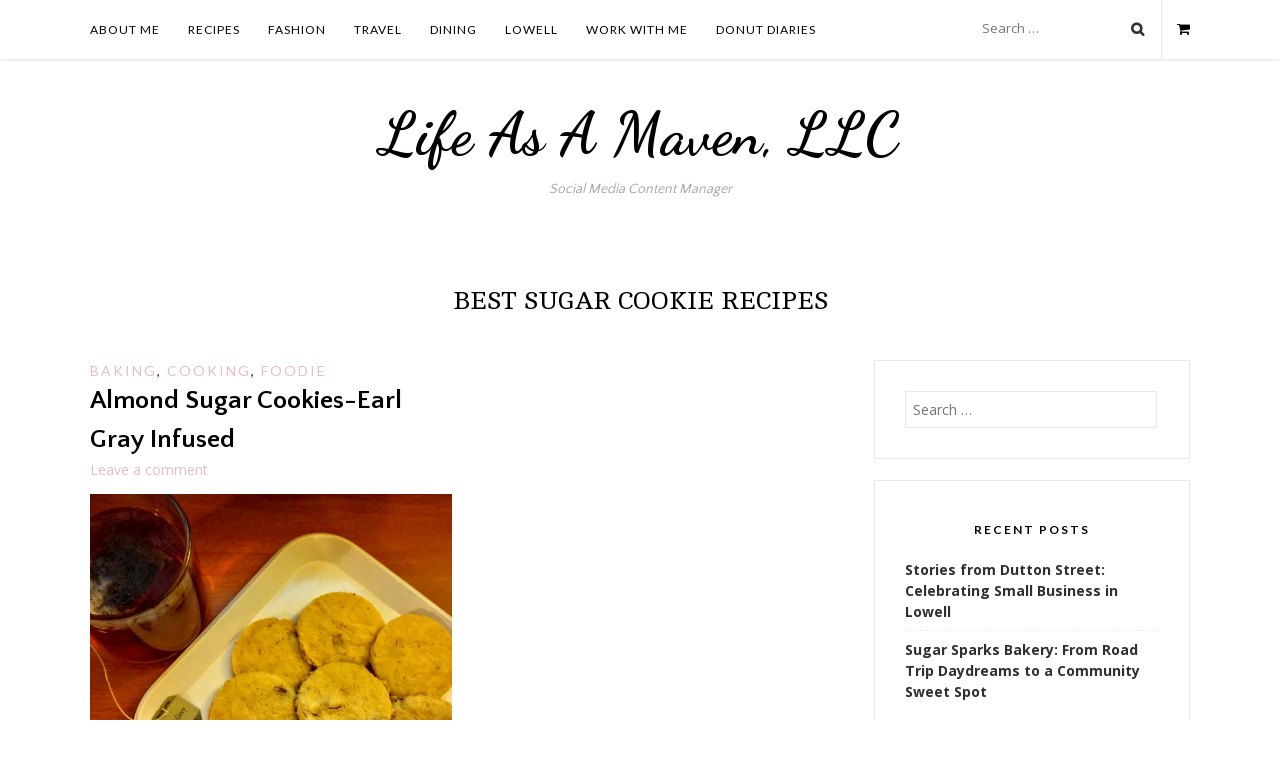

--- FILE ---
content_type: text/html; charset=UTF-8
request_url: https://lifeasamaven.com/tag/best-sugar-cookie-recipes/
body_size: 18093
content:
<!DOCTYPE html>
<html dir="ltr" lang="en-US" prefix="og: https://ogp.me/ns#">
<head>
<meta charset="UTF-8">
<meta name="viewport" content="width=device-width, initial-scale=1, user-scalable=0">
<link rel="profile" href="http://gmpg.org/xfn/11">
<link rel="pingback" href="https://lifeasamaven.com/xmlrpc.php">

<title>best sugar cookie recipes - Life As A Maven, LLC</title>

		<!-- All in One SEO 4.9.3 - aioseo.com -->
	<meta name="robots" content="max-image-preview:large" />
	<link rel="canonical" href="https://lifeasamaven.com/tag/best-sugar-cookie-recipes/" />
	<meta name="generator" content="All in One SEO (AIOSEO) 4.9.3" />
		<script type="application/ld+json" class="aioseo-schema">
			{"@context":"https:\/\/schema.org","@graph":[{"@type":"BreadcrumbList","@id":"https:\/\/lifeasamaven.com\/tag\/best-sugar-cookie-recipes\/#breadcrumblist","itemListElement":[{"@type":"ListItem","@id":"https:\/\/lifeasamaven.com#listItem","position":1,"name":"Home","item":"https:\/\/lifeasamaven.com","nextItem":{"@type":"ListItem","@id":"https:\/\/lifeasamaven.com\/tag\/best-sugar-cookie-recipes\/#listItem","name":"best sugar cookie recipes"}},{"@type":"ListItem","@id":"https:\/\/lifeasamaven.com\/tag\/best-sugar-cookie-recipes\/#listItem","position":2,"name":"best sugar cookie recipes","previousItem":{"@type":"ListItem","@id":"https:\/\/lifeasamaven.com#listItem","name":"Home"}}]},{"@type":"CollectionPage","@id":"https:\/\/lifeasamaven.com\/tag\/best-sugar-cookie-recipes\/#collectionpage","url":"https:\/\/lifeasamaven.com\/tag\/best-sugar-cookie-recipes\/","name":"best sugar cookie recipes - Life As A Maven, LLC","inLanguage":"en-US","isPartOf":{"@id":"https:\/\/lifeasamaven.com\/#website"},"breadcrumb":{"@id":"https:\/\/lifeasamaven.com\/tag\/best-sugar-cookie-recipes\/#breadcrumblist"}},{"@type":"Organization","@id":"https:\/\/lifeasamaven.com\/#organization","name":"Life As A Maven","description":"Small business strategist highlighting your next food or travel destination. Specializing in content creation and social media management.","url":"https:\/\/lifeasamaven.com\/","email":"lifeasamaven@gmail.com"},{"@type":"WebSite","@id":"https:\/\/lifeasamaven.com\/#website","url":"https:\/\/lifeasamaven.com\/","name":"Life As A Maven","description":"Social Media Content Manager","inLanguage":"en-US","publisher":{"@id":"https:\/\/lifeasamaven.com\/#organization"}}]}
		</script>
		<!-- All in One SEO -->

<script>window._wca = window._wca || [];</script>
<link rel='dns-prefetch' href='//stats.wp.com' />
<link rel='dns-prefetch' href='//ws.sharethis.com' />
<link rel='dns-prefetch' href='//v0.wordpress.com' />
<link rel='preconnect' href='//i0.wp.com' />
<link rel='preconnect' href='//c0.wp.com' />
<link rel="alternate" type="application/rss+xml" title="Life As A Maven, LLC &raquo; Feed" href="https://lifeasamaven.com/feed/" />
<link rel="alternate" type="application/rss+xml" title="Life As A Maven, LLC &raquo; Comments Feed" href="https://lifeasamaven.com/comments/feed/" />
<link rel="alternate" type="application/rss+xml" title="Life As A Maven, LLC &raquo; best sugar cookie recipes Tag Feed" href="https://lifeasamaven.com/tag/best-sugar-cookie-recipes/feed/" />
<style id='wp-img-auto-sizes-contain-inline-css' type='text/css'>
img:is([sizes=auto i],[sizes^="auto," i]){contain-intrinsic-size:3000px 1500px}
/*# sourceURL=wp-img-auto-sizes-contain-inline-css */
</style>
<style id='wp-emoji-styles-inline-css' type='text/css'>

	img.wp-smiley, img.emoji {
		display: inline !important;
		border: none !important;
		box-shadow: none !important;
		height: 1em !important;
		width: 1em !important;
		margin: 0 0.07em !important;
		vertical-align: -0.1em !important;
		background: none !important;
		padding: 0 !important;
	}
/*# sourceURL=wp-emoji-styles-inline-css */
</style>
<style id='wp-block-library-inline-css' type='text/css'>
:root{--wp-block-synced-color:#7a00df;--wp-block-synced-color--rgb:122,0,223;--wp-bound-block-color:var(--wp-block-synced-color);--wp-editor-canvas-background:#ddd;--wp-admin-theme-color:#007cba;--wp-admin-theme-color--rgb:0,124,186;--wp-admin-theme-color-darker-10:#006ba1;--wp-admin-theme-color-darker-10--rgb:0,107,160.5;--wp-admin-theme-color-darker-20:#005a87;--wp-admin-theme-color-darker-20--rgb:0,90,135;--wp-admin-border-width-focus:2px}@media (min-resolution:192dpi){:root{--wp-admin-border-width-focus:1.5px}}.wp-element-button{cursor:pointer}:root .has-very-light-gray-background-color{background-color:#eee}:root .has-very-dark-gray-background-color{background-color:#313131}:root .has-very-light-gray-color{color:#eee}:root .has-very-dark-gray-color{color:#313131}:root .has-vivid-green-cyan-to-vivid-cyan-blue-gradient-background{background:linear-gradient(135deg,#00d084,#0693e3)}:root .has-purple-crush-gradient-background{background:linear-gradient(135deg,#34e2e4,#4721fb 50%,#ab1dfe)}:root .has-hazy-dawn-gradient-background{background:linear-gradient(135deg,#faaca8,#dad0ec)}:root .has-subdued-olive-gradient-background{background:linear-gradient(135deg,#fafae1,#67a671)}:root .has-atomic-cream-gradient-background{background:linear-gradient(135deg,#fdd79a,#004a59)}:root .has-nightshade-gradient-background{background:linear-gradient(135deg,#330968,#31cdcf)}:root .has-midnight-gradient-background{background:linear-gradient(135deg,#020381,#2874fc)}:root{--wp--preset--font-size--normal:16px;--wp--preset--font-size--huge:42px}.has-regular-font-size{font-size:1em}.has-larger-font-size{font-size:2.625em}.has-normal-font-size{font-size:var(--wp--preset--font-size--normal)}.has-huge-font-size{font-size:var(--wp--preset--font-size--huge)}.has-text-align-center{text-align:center}.has-text-align-left{text-align:left}.has-text-align-right{text-align:right}.has-fit-text{white-space:nowrap!important}#end-resizable-editor-section{display:none}.aligncenter{clear:both}.items-justified-left{justify-content:flex-start}.items-justified-center{justify-content:center}.items-justified-right{justify-content:flex-end}.items-justified-space-between{justify-content:space-between}.screen-reader-text{border:0;clip-path:inset(50%);height:1px;margin:-1px;overflow:hidden;padding:0;position:absolute;width:1px;word-wrap:normal!important}.screen-reader-text:focus{background-color:#ddd;clip-path:none;color:#444;display:block;font-size:1em;height:auto;left:5px;line-height:normal;padding:15px 23px 14px;text-decoration:none;top:5px;width:auto;z-index:100000}html :where(.has-border-color){border-style:solid}html :where([style*=border-top-color]){border-top-style:solid}html :where([style*=border-right-color]){border-right-style:solid}html :where([style*=border-bottom-color]){border-bottom-style:solid}html :where([style*=border-left-color]){border-left-style:solid}html :where([style*=border-width]){border-style:solid}html :where([style*=border-top-width]){border-top-style:solid}html :where([style*=border-right-width]){border-right-style:solid}html :where([style*=border-bottom-width]){border-bottom-style:solid}html :where([style*=border-left-width]){border-left-style:solid}html :where(img[class*=wp-image-]){height:auto;max-width:100%}:where(figure){margin:0 0 1em}html :where(.is-position-sticky){--wp-admin--admin-bar--position-offset:var(--wp-admin--admin-bar--height,0px)}@media screen and (max-width:600px){html :where(.is-position-sticky){--wp-admin--admin-bar--position-offset:0px}}

/*# sourceURL=wp-block-library-inline-css */
</style><style id='global-styles-inline-css' type='text/css'>
:root{--wp--preset--aspect-ratio--square: 1;--wp--preset--aspect-ratio--4-3: 4/3;--wp--preset--aspect-ratio--3-4: 3/4;--wp--preset--aspect-ratio--3-2: 3/2;--wp--preset--aspect-ratio--2-3: 2/3;--wp--preset--aspect-ratio--16-9: 16/9;--wp--preset--aspect-ratio--9-16: 9/16;--wp--preset--color--black: #000000;--wp--preset--color--cyan-bluish-gray: #abb8c3;--wp--preset--color--white: #ffffff;--wp--preset--color--pale-pink: #f78da7;--wp--preset--color--vivid-red: #cf2e2e;--wp--preset--color--luminous-vivid-orange: #ff6900;--wp--preset--color--luminous-vivid-amber: #fcb900;--wp--preset--color--light-green-cyan: #7bdcb5;--wp--preset--color--vivid-green-cyan: #00d084;--wp--preset--color--pale-cyan-blue: #8ed1fc;--wp--preset--color--vivid-cyan-blue: #0693e3;--wp--preset--color--vivid-purple: #9b51e0;--wp--preset--gradient--vivid-cyan-blue-to-vivid-purple: linear-gradient(135deg,rgb(6,147,227) 0%,rgb(155,81,224) 100%);--wp--preset--gradient--light-green-cyan-to-vivid-green-cyan: linear-gradient(135deg,rgb(122,220,180) 0%,rgb(0,208,130) 100%);--wp--preset--gradient--luminous-vivid-amber-to-luminous-vivid-orange: linear-gradient(135deg,rgb(252,185,0) 0%,rgb(255,105,0) 100%);--wp--preset--gradient--luminous-vivid-orange-to-vivid-red: linear-gradient(135deg,rgb(255,105,0) 0%,rgb(207,46,46) 100%);--wp--preset--gradient--very-light-gray-to-cyan-bluish-gray: linear-gradient(135deg,rgb(238,238,238) 0%,rgb(169,184,195) 100%);--wp--preset--gradient--cool-to-warm-spectrum: linear-gradient(135deg,rgb(74,234,220) 0%,rgb(151,120,209) 20%,rgb(207,42,186) 40%,rgb(238,44,130) 60%,rgb(251,105,98) 80%,rgb(254,248,76) 100%);--wp--preset--gradient--blush-light-purple: linear-gradient(135deg,rgb(255,206,236) 0%,rgb(152,150,240) 100%);--wp--preset--gradient--blush-bordeaux: linear-gradient(135deg,rgb(254,205,165) 0%,rgb(254,45,45) 50%,rgb(107,0,62) 100%);--wp--preset--gradient--luminous-dusk: linear-gradient(135deg,rgb(255,203,112) 0%,rgb(199,81,192) 50%,rgb(65,88,208) 100%);--wp--preset--gradient--pale-ocean: linear-gradient(135deg,rgb(255,245,203) 0%,rgb(182,227,212) 50%,rgb(51,167,181) 100%);--wp--preset--gradient--electric-grass: linear-gradient(135deg,rgb(202,248,128) 0%,rgb(113,206,126) 100%);--wp--preset--gradient--midnight: linear-gradient(135deg,rgb(2,3,129) 0%,rgb(40,116,252) 100%);--wp--preset--font-size--small: 13px;--wp--preset--font-size--medium: 20px;--wp--preset--font-size--large: 36px;--wp--preset--font-size--x-large: 42px;--wp--preset--spacing--20: 0.44rem;--wp--preset--spacing--30: 0.67rem;--wp--preset--spacing--40: 1rem;--wp--preset--spacing--50: 1.5rem;--wp--preset--spacing--60: 2.25rem;--wp--preset--spacing--70: 3.38rem;--wp--preset--spacing--80: 5.06rem;--wp--preset--shadow--natural: 6px 6px 9px rgba(0, 0, 0, 0.2);--wp--preset--shadow--deep: 12px 12px 50px rgba(0, 0, 0, 0.4);--wp--preset--shadow--sharp: 6px 6px 0px rgba(0, 0, 0, 0.2);--wp--preset--shadow--outlined: 6px 6px 0px -3px rgb(255, 255, 255), 6px 6px rgb(0, 0, 0);--wp--preset--shadow--crisp: 6px 6px 0px rgb(0, 0, 0);}:where(.is-layout-flex){gap: 0.5em;}:where(.is-layout-grid){gap: 0.5em;}body .is-layout-flex{display: flex;}.is-layout-flex{flex-wrap: wrap;align-items: center;}.is-layout-flex > :is(*, div){margin: 0;}body .is-layout-grid{display: grid;}.is-layout-grid > :is(*, div){margin: 0;}:where(.wp-block-columns.is-layout-flex){gap: 2em;}:where(.wp-block-columns.is-layout-grid){gap: 2em;}:where(.wp-block-post-template.is-layout-flex){gap: 1.25em;}:where(.wp-block-post-template.is-layout-grid){gap: 1.25em;}.has-black-color{color: var(--wp--preset--color--black) !important;}.has-cyan-bluish-gray-color{color: var(--wp--preset--color--cyan-bluish-gray) !important;}.has-white-color{color: var(--wp--preset--color--white) !important;}.has-pale-pink-color{color: var(--wp--preset--color--pale-pink) !important;}.has-vivid-red-color{color: var(--wp--preset--color--vivid-red) !important;}.has-luminous-vivid-orange-color{color: var(--wp--preset--color--luminous-vivid-orange) !important;}.has-luminous-vivid-amber-color{color: var(--wp--preset--color--luminous-vivid-amber) !important;}.has-light-green-cyan-color{color: var(--wp--preset--color--light-green-cyan) !important;}.has-vivid-green-cyan-color{color: var(--wp--preset--color--vivid-green-cyan) !important;}.has-pale-cyan-blue-color{color: var(--wp--preset--color--pale-cyan-blue) !important;}.has-vivid-cyan-blue-color{color: var(--wp--preset--color--vivid-cyan-blue) !important;}.has-vivid-purple-color{color: var(--wp--preset--color--vivid-purple) !important;}.has-black-background-color{background-color: var(--wp--preset--color--black) !important;}.has-cyan-bluish-gray-background-color{background-color: var(--wp--preset--color--cyan-bluish-gray) !important;}.has-white-background-color{background-color: var(--wp--preset--color--white) !important;}.has-pale-pink-background-color{background-color: var(--wp--preset--color--pale-pink) !important;}.has-vivid-red-background-color{background-color: var(--wp--preset--color--vivid-red) !important;}.has-luminous-vivid-orange-background-color{background-color: var(--wp--preset--color--luminous-vivid-orange) !important;}.has-luminous-vivid-amber-background-color{background-color: var(--wp--preset--color--luminous-vivid-amber) !important;}.has-light-green-cyan-background-color{background-color: var(--wp--preset--color--light-green-cyan) !important;}.has-vivid-green-cyan-background-color{background-color: var(--wp--preset--color--vivid-green-cyan) !important;}.has-pale-cyan-blue-background-color{background-color: var(--wp--preset--color--pale-cyan-blue) !important;}.has-vivid-cyan-blue-background-color{background-color: var(--wp--preset--color--vivid-cyan-blue) !important;}.has-vivid-purple-background-color{background-color: var(--wp--preset--color--vivid-purple) !important;}.has-black-border-color{border-color: var(--wp--preset--color--black) !important;}.has-cyan-bluish-gray-border-color{border-color: var(--wp--preset--color--cyan-bluish-gray) !important;}.has-white-border-color{border-color: var(--wp--preset--color--white) !important;}.has-pale-pink-border-color{border-color: var(--wp--preset--color--pale-pink) !important;}.has-vivid-red-border-color{border-color: var(--wp--preset--color--vivid-red) !important;}.has-luminous-vivid-orange-border-color{border-color: var(--wp--preset--color--luminous-vivid-orange) !important;}.has-luminous-vivid-amber-border-color{border-color: var(--wp--preset--color--luminous-vivid-amber) !important;}.has-light-green-cyan-border-color{border-color: var(--wp--preset--color--light-green-cyan) !important;}.has-vivid-green-cyan-border-color{border-color: var(--wp--preset--color--vivid-green-cyan) !important;}.has-pale-cyan-blue-border-color{border-color: var(--wp--preset--color--pale-cyan-blue) !important;}.has-vivid-cyan-blue-border-color{border-color: var(--wp--preset--color--vivid-cyan-blue) !important;}.has-vivid-purple-border-color{border-color: var(--wp--preset--color--vivid-purple) !important;}.has-vivid-cyan-blue-to-vivid-purple-gradient-background{background: var(--wp--preset--gradient--vivid-cyan-blue-to-vivid-purple) !important;}.has-light-green-cyan-to-vivid-green-cyan-gradient-background{background: var(--wp--preset--gradient--light-green-cyan-to-vivid-green-cyan) !important;}.has-luminous-vivid-amber-to-luminous-vivid-orange-gradient-background{background: var(--wp--preset--gradient--luminous-vivid-amber-to-luminous-vivid-orange) !important;}.has-luminous-vivid-orange-to-vivid-red-gradient-background{background: var(--wp--preset--gradient--luminous-vivid-orange-to-vivid-red) !important;}.has-very-light-gray-to-cyan-bluish-gray-gradient-background{background: var(--wp--preset--gradient--very-light-gray-to-cyan-bluish-gray) !important;}.has-cool-to-warm-spectrum-gradient-background{background: var(--wp--preset--gradient--cool-to-warm-spectrum) !important;}.has-blush-light-purple-gradient-background{background: var(--wp--preset--gradient--blush-light-purple) !important;}.has-blush-bordeaux-gradient-background{background: var(--wp--preset--gradient--blush-bordeaux) !important;}.has-luminous-dusk-gradient-background{background: var(--wp--preset--gradient--luminous-dusk) !important;}.has-pale-ocean-gradient-background{background: var(--wp--preset--gradient--pale-ocean) !important;}.has-electric-grass-gradient-background{background: var(--wp--preset--gradient--electric-grass) !important;}.has-midnight-gradient-background{background: var(--wp--preset--gradient--midnight) !important;}.has-small-font-size{font-size: var(--wp--preset--font-size--small) !important;}.has-medium-font-size{font-size: var(--wp--preset--font-size--medium) !important;}.has-large-font-size{font-size: var(--wp--preset--font-size--large) !important;}.has-x-large-font-size{font-size: var(--wp--preset--font-size--x-large) !important;}
/*# sourceURL=global-styles-inline-css */
</style>

<style id='classic-theme-styles-inline-css' type='text/css'>
/*! This file is auto-generated */
.wp-block-button__link{color:#fff;background-color:#32373c;border-radius:9999px;box-shadow:none;text-decoration:none;padding:calc(.667em + 2px) calc(1.333em + 2px);font-size:1.125em}.wp-block-file__button{background:#32373c;color:#fff;text-decoration:none}
/*# sourceURL=/wp-includes/css/classic-themes.min.css */
</style>
<link rel='stylesheet' id='email-subscribers-css' href='https://lifeasamaven.com/wp-content/plugins/email-subscribers/lite/public/css/email-subscribers-public.css?ver=5.9.14' type='text/css' media='all' />
<link rel='stylesheet' id='pk-style-css' href='https://lifeasamaven.com/wp-content/plugins/pankogut-shortcodes/style.css?ver=6.9' type='text/css' media='all' />
<link rel='stylesheet' id='woocommerce-layout-css' href='https://c0.wp.com/p/woocommerce/10.4.3/assets/css/woocommerce-layout.css' type='text/css' media='all' />
<style id='woocommerce-layout-inline-css' type='text/css'>

	.infinite-scroll .woocommerce-pagination {
		display: none;
	}
/*# sourceURL=woocommerce-layout-inline-css */
</style>
<link rel='stylesheet' id='woocommerce-smallscreen-css' href='https://c0.wp.com/p/woocommerce/10.4.3/assets/css/woocommerce-smallscreen.css' type='text/css' media='only screen and (max-width: 768px)' />
<link rel='stylesheet' id='woocommerce-general-css' href='https://c0.wp.com/p/woocommerce/10.4.3/assets/css/woocommerce.css' type='text/css' media='all' />
<style id='woocommerce-inline-inline-css' type='text/css'>
.woocommerce form .form-row .required { visibility: visible; }
/*# sourceURL=woocommerce-inline-inline-css */
</style>
<link rel='stylesheet' id='moroseta-style-css' href='https://lifeasamaven.com/wp-content/themes/moroseta/style.css?ver=6.9' type='text/css' media='all' />
<link rel='stylesheet' id='moroseta-slick-css-css' href='https://lifeasamaven.com/wp-content/themes/moroseta/inc/plugins/slick/slick.css?ver=6.9' type='text/css' media='all' />
<link rel='stylesheet' id='moroseta-slick-theme.css-css' href='https://lifeasamaven.com/wp-content/themes/moroseta/inc/plugins/slick/slick-theme.css?ver=6.9' type='text/css' media='all' />
<link rel='stylesheet' id='fontawesome-css-css' href='https://lifeasamaven.com/wp-content/themes/moroseta/css/font-awesome.min.css?ver=6.9' type='text/css' media='all' />
<link rel='stylesheet' id='customizer-css' href='https://lifeasamaven.com/wp-admin/admin-ajax.php?action=pk_customizer_css&#038;ver=6.9' type='text/css' media='all' />
<link rel='stylesheet' id='jetpack-subscriptions-css' href='https://c0.wp.com/p/jetpack/15.4/_inc/build/subscriptions/subscriptions.min.css' type='text/css' media='all' />
<link rel='stylesheet' id='googleFonts-css' href='https://fonts.googleapis.com/css?family=Dancing+Script%3A400%2C700%7CLato%3A400%2C700%7COpen+Sans%3A400%2C700%7CQuattrocento+Sans%3A400%2C700&#038;ver=6.9' type='text/css' media='all' />
<script type="text/javascript" src="https://c0.wp.com/c/6.9/wp-includes/js/jquery/jquery.min.js" id="jquery-core-js"></script>
<script type="text/javascript" src="https://c0.wp.com/c/6.9/wp-includes/js/jquery/jquery-migrate.min.js" id="jquery-migrate-js"></script>
<script type="text/javascript" src="https://c0.wp.com/p/woocommerce/10.4.3/assets/js/jquery-blockui/jquery.blockUI.min.js" id="wc-jquery-blockui-js" defer="defer" data-wp-strategy="defer"></script>
<script type="text/javascript" id="wc-add-to-cart-js-extra">
/* <![CDATA[ */
var wc_add_to_cart_params = {"ajax_url":"/wp-admin/admin-ajax.php","wc_ajax_url":"/?wc-ajax=%%endpoint%%","i18n_view_cart":"View cart","cart_url":"https://lifeasamaven.com","is_cart":"","cart_redirect_after_add":"no"};
//# sourceURL=wc-add-to-cart-js-extra
/* ]]> */
</script>
<script type="text/javascript" src="https://c0.wp.com/p/woocommerce/10.4.3/assets/js/frontend/add-to-cart.min.js" id="wc-add-to-cart-js" defer="defer" data-wp-strategy="defer"></script>
<script type="text/javascript" src="https://c0.wp.com/p/woocommerce/10.4.3/assets/js/js-cookie/js.cookie.min.js" id="wc-js-cookie-js" defer="defer" data-wp-strategy="defer"></script>
<script type="text/javascript" id="woocommerce-js-extra">
/* <![CDATA[ */
var woocommerce_params = {"ajax_url":"/wp-admin/admin-ajax.php","wc_ajax_url":"/?wc-ajax=%%endpoint%%","i18n_password_show":"Show password","i18n_password_hide":"Hide password"};
//# sourceURL=woocommerce-js-extra
/* ]]> */
</script>
<script type="text/javascript" src="https://c0.wp.com/p/woocommerce/10.4.3/assets/js/frontend/woocommerce.min.js" id="woocommerce-js" defer="defer" data-wp-strategy="defer"></script>
<script type="text/javascript" id="kk-script-js-extra">
/* <![CDATA[ */
var fetchCartItems = {"ajax_url":"https://lifeasamaven.com/wp-admin/admin-ajax.php","action":"kk_wc_fetchcartitems","nonce":"f616dfea31","currency":"USD"};
//# sourceURL=kk-script-js-extra
/* ]]> */
</script>
<script type="text/javascript" src="https://lifeasamaven.com/wp-content/plugins/kliken-marketing-for-google/assets/kk-script.js?ver=6.9" id="kk-script-js"></script>
<script type="text/javascript" src="https://stats.wp.com/s-202603.js" id="woocommerce-analytics-js" defer="defer" data-wp-strategy="defer"></script>
<script id='st_insights_js' type="text/javascript" src="https://ws.sharethis.com/button/st_insights.js?publisher=eba0f3ba-f9ab-408c-bc68-c28af5afe749&amp;product=feather&amp;ver=1762965669" id="feather-sharethis-js"></script>
<link rel="https://api.w.org/" href="https://lifeasamaven.com/wp-json/" /><link rel="alternate" title="JSON" type="application/json" href="https://lifeasamaven.com/wp-json/wp/v2/tags/1001" /><link rel="EditURI" type="application/rsd+xml" title="RSD" href="https://lifeasamaven.com/xmlrpc.php?rsd" />
	<link rel="preconnect" href="https://fonts.googleapis.com">
	<link rel="preconnect" href="https://fonts.gstatic.com">
	<link href='https://fonts.googleapis.com/css2?display=swap&family=Cambo' rel='stylesheet'><meta name="p:domain_verify" content="fdf0ca5fed53f1042f5cdb7b32a43b15"/>	<style>img#wpstats{display:none}</style>
		<meta name="google-site-verification" content="5F8LHGev1WrVFJyiTRToFr3f16jK-cga6ShPpsCqiAo" />            <style>
                                    body,
                    button,
                    input,
                    select,
                    textarea  { 
                        font-family: 'Open Sans', sans-serif; 
                    }
                
                                    h1, h2, h3, h4, h5, h6, 
                    .woocommerce ul.cart_list li a, 
                    .woocommerce ul.product_list_widget li a { 
                        font-family: 'Quattrocento Sans', sans-serif; 
                    }
                
                                .site-title { font-family: 'Dancing Script', sans-serif; }
                
                                .site-description { font-family: 'Quattrocento Sans', sans-serif; }
                
                                .entry-title { font-family: 'Quattrocento Sans', sans-serif; }
                
                                .cat-links { font-family: 'Lato', sans-serif; }
                
                                .main-navigation { font-family: 'Lato', sans-serif; }
                
                                .widget-title { font-family: 'Lato' !important, sans-serif; }
                            </style>
        	<noscript><style>.woocommerce-product-gallery{ opacity: 1 !important; }</style></noscript>
	
<style type="text/css"></style>
<style>
.synved-social-resolution-single {
display: inline-block;
}
.synved-social-resolution-normal {
display: inline-block;
}
.synved-social-resolution-hidef {
display: none;
}

@media only screen and (min--moz-device-pixel-ratio: 2),
only screen and (-o-min-device-pixel-ratio: 2/1),
only screen and (-webkit-min-device-pixel-ratio: 2),
only screen and (min-device-pixel-ratio: 2),
only screen and (min-resolution: 2dppx),
only screen and (min-resolution: 192dpi) {
	.synved-social-resolution-normal {
	display: none;
	}
	.synved-social-resolution-hidef {
	display: inline-block;
	}
}
</style><link rel="icon" href="https://i0.wp.com/lifeasamaven.com/wp-content/uploads/2018/12/cropped-life_as_a_maven_logo_black-1.jpg?fit=32%2C32&#038;ssl=1" sizes="32x32" />
<link rel="icon" href="https://i0.wp.com/lifeasamaven.com/wp-content/uploads/2018/12/cropped-life_as_a_maven_logo_black-1.jpg?fit=192%2C192&#038;ssl=1" sizes="192x192" />
<link rel="apple-touch-icon" href="https://i0.wp.com/lifeasamaven.com/wp-content/uploads/2018/12/cropped-life_as_a_maven_logo_black-1.jpg?fit=180%2C180&#038;ssl=1" />
<meta name="msapplication-TileImage" content="https://i0.wp.com/lifeasamaven.com/wp-content/uploads/2018/12/cropped-life_as_a_maven_logo_black-1.jpg?fit=270%2C270&#038;ssl=1" />
<!-- Google Analytics -->
<script>
  (function(i,s,o,g,r,a,m){i['GoogleAnalyticsObject']=r;i[r]=i[r]||function(){
  (i[r].q=i[r].q||[]).push(arguments)},i[r].l=1*new Date();a=s.createElement(o),
  m=s.getElementsByTagName(o)[0];a.async=1;a.src=g;m.parentNode.insertBefore(a,m)
  })(window,document,'script','https://www.google-analytics.com/analytics.js','ga');

  ga('create', 'UA-76946426-1', 'auto');
  ga('send', 'pageview');

</script>
<!-- /Google Analytics -->
		<style type="text/css" id="wp-custom-css">
			.site-branding {
    margin-top: 1em;
}

@media screen and (min-width: 960px)
 {
.featured-content .entry-thumbnail, .custom-slider .entry-thumbnail {
    height: 540px !important;
}
}

.footer-sidebar {
    padding-top: 0;
}		</style>
			<style id="egf-frontend-styles" type="text/css">
		p {font-family: 'Cambo', sans-serif;font-style: normal;font-weight: 400;} h1 {font-family: 'Cambo', sans-serif;font-style: normal;font-weight: 400;} h2 {font-family: 'Cambo', sans-serif;font-style: normal;font-weight: 400;} h3 {font-family: 'Cambo', sans-serif;font-style: normal;font-weight: 400;} h4 {font-family: 'Cambo', sans-serif;font-style: normal;font-weight: 400;} h5 {font-family: 'Cambo', sans-serif;font-style: normal;font-weight: 400;} h6 {font-family: 'Cambo', sans-serif;font-style: normal;font-weight: 400;} 	</style>
	<meta data-pso-pv="1.2.1" data-pso-pt="archive" data-pso-th="90ab4575f21c732b7de65a357a428236"><script pagespeed_no_defer="" data-pso-version="20170403_083938">window.dynamicgoogletags={config:[]};dynamicgoogletags.config=["ca-pub-3969289761728421",null,[],null,null,null,null,null,null,null,null,null,0.001,"http://lifeasamaven.com"];(function(){var h=this,l=function(a){var b=typeof a;if("object"==b)if(a){if(a instanceof Array)return"array";if(a instanceof Object)return b;var c=Object.prototype.toString.call(a);if("[object Window]"==c)return"object";if("[object Array]"==c||"number"==typeof a.length&&"undefined"!=typeof a.splice&&"undefined"!=typeof a.propertyIsEnumerable&&!a.propertyIsEnumerable("splice"))return"array";if("[object Function]"==c||"undefined"!=typeof a.call&&"undefined"!=typeof a.propertyIsEnumerable&&!a.propertyIsEnumerable("call"))return"function"}else return"null";
else if("function"==b&&"undefined"==typeof a.call)return"object";return b};var m=String.prototype.trim?function(a){return a.trim()}:function(a){return a.replace(/^[\s\xa0]+|[\s\xa0]+$/g,"")},p=function(a,b){return a<b?-1:a>b?1:0};var aa=Array.prototype.forEach?function(a,b,c){Array.prototype.forEach.call(a,b,c)}:function(a,b,c){for(var d=a.length,f="string"==typeof a?a.split(""):a,e=0;e<d;e++)e in f&&b.call(c,f[e],e,a)};var q=function(a){q[" "](a);return a};q[" "]=function(){};var ca=function(a,b){var c=ba;Object.prototype.hasOwnProperty.call(c,a)||(c[a]=b(a))};var r;a:{var t=h.navigator;if(t){var u=t.userAgent;if(u){r=u;break a}}r=""};var da=-1!=r.indexOf("Opera"),v=-1!=r.indexOf("Trident")||-1!=r.indexOf("MSIE"),ea=-1!=r.indexOf("Edge"),w=-1!=r.indexOf("Gecko")&&!(-1!=r.toLowerCase().indexOf("webkit")&&-1==r.indexOf("Edge"))&&!(-1!=r.indexOf("Trident")||-1!=r.indexOf("MSIE"))&&-1==r.indexOf("Edge"),fa=-1!=r.toLowerCase().indexOf("webkit")&&-1==r.indexOf("Edge"),x=function(){var a=h.document;return a?a.documentMode:void 0},y;
a:{var z="",A=function(){var a=r;if(w)return/rv\:([^\);]+)(\)|;)/.exec(a);if(ea)return/Edge\/([\d\.]+)/.exec(a);if(v)return/\b(?:MSIE|rv)[: ]([^\);]+)(\)|;)/.exec(a);if(fa)return/WebKit\/(\S+)/.exec(a);if(da)return/(?:Version)[ \/]?(\S+)/.exec(a)}();A&&(z=A?A[1]:"");if(v){var B=x();if(null!=B&&B>parseFloat(z)){y=String(B);break a}}y=z}
var C=y,ba={},D=function(a){ca(a,function(){for(var b=0,c=m(String(C)).split("."),d=m(String(a)).split("."),f=Math.max(c.length,d.length),e=0;0==b&&e<f;e++){var g=c[e]||"",k=d[e]||"";do{g=/(\d*)(\D*)(.*)/.exec(g)||["","","",""];k=/(\d*)(\D*)(.*)/.exec(k)||["","","",""];if(0==g[0].length&&0==k[0].length)break;b=p(0==g[1].length?0:parseInt(g[1],10),0==k[1].length?0:parseInt(k[1],10))||p(0==g[2].length,0==k[2].length)||p(g[2],k[2]);g=g[3];k=k[3]}while(0==b)}return 0<=b})},E;var F=h.document;
E=F&&v?x()||("CSS1Compat"==F.compatMode?parseInt(C,10):5):void 0;var G=function(){},ga="function"==typeof Uint8Array,I=[],J=function(a,b){if(b<a.l){b+=a.j;var c=a.a[b];return c===I?a.a[b]=[]:c}c=a.f[b];return c===I?a.f[b]=[]:c},K=function(a){if(a.m)for(var b in a.m){var c=a.m[b];if("array"==l(c))for(var d=0;d<c.length;d++)c[d]&&K(c[d]);else c&&K(c)}};G.prototype.toString=function(){K(this);return this.a.toString()};var L=function(a,b){this.events=[];this.D=b||h;var c=null;b&&(b.google_js_reporting_queue=b.google_js_reporting_queue||[],this.events=b.google_js_reporting_queue,c=b.google_measure_js_timing);this.o=null!=c?c:Math.random()<a};L.prototype.disable=function(){aa(this.events,this.A,this);this.events.length=0;this.o=!1};L.prototype.A=function(a){var b=this.D.performance;a&&b&&b.clearMarks&&(b.clearMarks("goog_"+a.uniqueId+"_start"),b.clearMarks("goog_"+a.uniqueId+"_end"))};var ha=function(){var a=!1;try{var b=Object.defineProperty({},"passive",{get:function(){a=!0}});h.addEventListener("test",null,b)}catch(c){}return a}();var N=function(){var a=M;try{var b;if(b=!!a&&null!=a.location.href)a:{try{q(a.foo);b=!0;break a}catch(c){}b=!1}return b}catch(c){return!1}},O=function(a,b){for(var c in a)Object.prototype.hasOwnProperty.call(a,c)&&b.call(void 0,a[c],c,a)};var P=function(a,b,c,d,f){this.s=c||4E3;this.b=a||"&";this.v=b||",$";this.g=void 0!==d?d:"trn";this.J=f||null;this.u=!1;this.i={};this.F=0;this.c=[]},ja=function(a,b,c,d){b=b+"//"+c+d;var f=ia(a)-d.length-0;if(0>f)return"";a.c.sort(function(a,b){return a-b});d=null;c="";for(var e=0;e<a.c.length;e++)for(var g=a.c[e],k=a.i[g],H=0;H<k.length;H++){if(!f){d=null==d?g:d;break}var n=Q(k[H],a.b,a.v);if(n){n=c+n;if(f>=n.length){f-=n.length;b+=n;c=a.b;break}else a.u&&(c=f,n[c-1]==a.b&&--c,b+=n.substr(0,c),
c=a.b,f=0);d=null==d?g:d}}e="";a.g&&null!=d&&(e=c+a.g+"="+(a.J||d));return b+e+""},ia=function(a){if(!a.g)return a.s;var b=1,c;for(c in a.i)b=c.length>b?c.length:b;return a.s-a.g.length-b-a.b.length-1},Q=function(a,b,c,d,f){var e=[];O(a,function(a,k){(a=R(a,b,c,d,f))&&e.push(k+"="+a)});return e.join(b)},R=function(a,b,c,d,f){if(null==a)return"";b=b||"&";c=c||",$";"string"==typeof c&&(c=c.split(""));if(a instanceof Array){if(d=d||0,d<c.length){for(var e=[],g=0;g<a.length;g++)e.push(R(a[g],b,c,d+1,
f));return e.join(c[d])}}else if("object"==typeof a)return f=f||0,2>f?encodeURIComponent(Q(a,b,c,d,f+1)):"...";return encodeURIComponent(String(a))};var ma=function(a,b){var c=ka;if(c.I<(b||c.B))try{var d;a instanceof P?d=a:(d=new P,O(a,function(a,b){var c=d,e=c.F++,f={};f[b]=a;a=[f];c.c.push(e);c.i[e]=a}));var f=ja(d,c.H,c.C,c.G+"pso_unknown&");f&&la(f)}catch(e){}},la=function(a){h.google_image_requests||(h.google_image_requests=[]);var b=h.document.createElement("img");b.src=a;h.google_image_requests.push(b)};var S;if(!(S=!w&&!v)){var T;if(T=v)T=9<=Number(E);S=T}S||w&&D("1.9.1");v&&D("9");var na=document,oa=window;var pa=!!window.google_async_iframe_id,M=pa&&window.parent||window;var ka,U;if(pa&&!N()){var V="."+na.domain;try{for(;2<V.split(".").length&&!N();)na.domain=V=V.substr(V.indexOf(".")+1),M=window.parent}catch(a){}N()||(M=window)}U=M;var W=new L(1,U);ka=new function(){this.H="http:"===oa.location.protocol?"http:":"https:";this.C="pagead2.googlesyndication.com";this.G="/pagead/gen_204?id=";this.B=.01;this.I=Math.random()};
if("complete"==U.document.readyState)U.google_measure_js_timing||W.disable();else if(W.o){var qa=function(){U.google_measure_js_timing||W.disable()};U.addEventListener?U.addEventListener("load",qa,ha?void 0:!1):U.attachEvent&&U.attachEvent("onload",qa)};var ra=function(){this.document=document},X=function(a,b,c){a=a.document.getElementsByTagName(b);for(b=0;b<a.length;++b)if(a[b].hasAttribute(c))return a[b].getAttribute(c);return null};var sa=function(){var a=window;return a.dynamicgoogletags=a.dynamicgoogletags||{}};var Y=function(a){var b=a;a=ta;this.m=null;b||(b=[]);this.j=-1;this.a=b;a:{if(this.a.length){var b=this.a.length-1,c=this.a[b];if(c&&"object"==typeof c&&"array"!=l(c)&&!(ga&&c instanceof Uint8Array)){this.l=b-this.j;this.f=c;break a}}this.l=Number.MAX_VALUE}if(a)for(b=0;b<a.length;b++)c=a[b],c<this.l?(c+=this.j,this.a[c]=this.a[c]||I):this.f[c]=this.f[c]||I};
(function(){function a(){}a.prototype=G.prototype;Y.L=G.prototype;Y.prototype=new a;Y.K=function(a,c,d){for(var b=Array(arguments.length-2),e=2;e<arguments.length;e++)b[e-2]=arguments[e];return G.prototype[c].apply(a,b)}})();var ta=[3];var ua=function(){var a=sa().config;if(a){var b=new ra,a=new Y(a),c;c=J(a,13);if(c=null==c?c:+c){var d={};d.wpc=J(a,1);d.sv=X(b,"script","data-pso-version");d.tn=X(b,"meta","data-pso-pt");d.th=X(b,"meta","data-pso-th");d.w=0<window.innerWidth?window.innerWidth:null;d.h=0<window.innerHeight?window.innerHeight:null;ma(d,c)}}sa().loaded=!0};var Z=window;Z.addEventListener?Z.addEventListener("load",ua,!1):Z.attachEvent&&Z.attachEvent("onload",ua);})();
</script><link rel='stylesheet' id='wc-blocks-style-css' href='https://c0.wp.com/p/woocommerce/10.4.3/assets/client/blocks/wc-blocks.css' type='text/css' media='all' />
</head>

<body class="archive tag tag-best-sugar-cookie-recipes tag-1001 wp-theme-moroseta theme-moroseta woocommerce-no-js">
<div id="page" class="hfeed site">
	<a class="skip-link screen-reader-text" href="#content">Skip to content</a>

	
	<header id="masthead" class="site-header" role="banner">

		<div class="container">
			<nav id="site-navigation" class="main-navigation" role="navigation">
				<button class="menu-toggle" aria-controls="primary-menu" aria-expanded="false">Menu</button>
				<div class="menu-menu-3-container"><ul id="primary-menu" class="menu"><li id="menu-item-903" class="menu-item menu-item-type-post_type menu-item-object-page menu-item-903"><a href="https://lifeasamaven.com/about-me/">About Me</a></li>
<li id="menu-item-904" class="menu-item menu-item-type-taxonomy menu-item-object-category menu-item-904"><a target="_blank" href="https://lifeasamaven.com/category/cooking/">Recipes</a></li>
<li id="menu-item-4430" class="menu-item menu-item-type-taxonomy menu-item-object-post_tag menu-item-4430"><a href="https://lifeasamaven.com/tag/fashion/">Fashion</a></li>
<li id="menu-item-4431" class="menu-item menu-item-type-taxonomy menu-item-object-post_tag menu-item-4431"><a href="https://lifeasamaven.com/tag/travel/">Travel</a></li>
<li id="menu-item-4459" class="menu-item menu-item-type-taxonomy menu-item-object-post_tag menu-item-4459"><a href="https://lifeasamaven.com/tag/restaurant/">Dining</a></li>
<li id="menu-item-907" class="menu-item menu-item-type-taxonomy menu-item-object-post_tag menu-item-907"><a href="https://lifeasamaven.com/tag/local/">Lowell</a></li>
<li id="menu-item-4745" class="menu-item menu-item-type-post_type menu-item-object-page menu-item-4745"><a href="https://lifeasamaven.com/work-with-me/">Work with Me</a></li>
<li id="menu-item-7254" class="menu-item menu-item-type-taxonomy menu-item-object-post_tag menu-item-7254"><a href="https://lifeasamaven.com/tag/donut-diaries/">Donut Diaries</a></li>
</ul></div>			</nav><!-- #site-navigation -->

			<div class="site-top">
				                <a class="cart-contents" href="https://lifeasamaven.com" title="View your shopping cart"></a>

                				<div class="search-top">
					<form role="search" method="get" class="search-form" action="https://lifeasamaven.com/">
				<label>
					<span class="screen-reader-text">Search for:</span>
					<input type="search" class="search-field" placeholder="Search &hellip;" value="" name="s" />
				</label>
				<input type="submit" class="search-submit" value="Search" />
			</form>					<span class="site-search"></span>
				</div>
			</div>
		</div>

	</header><!-- #masthead -->

	<div class="site-branding">
		<h1 class="site-title"><a href="https://lifeasamaven.com/" rel="home">Life As A Maven, LLC</a></h1>
		<h2 class="site-description">Social Media Content Manager </h2>

			</div><!-- .site-branding -->

    <!-- Custom Slider for Home Page -->
    
    <div class="custom-slider">
                                                </div><!-- Custom Slider for Posts/Pages -->
 
    <!-- Featured Content Slider -->

    <div class="container">
    
        <!-- Promo Box -->

        <div id="content" class="site-content">

	<header class="page-header">
		<h1 class="page-title">best sugar cookie recipes</h1>	</header><!-- .page-header -->

	<div id="primary" class="content-area">

		<main id="main" class="site-main" role="main">

		
						
				
<article id="post-1893" class="post-1893 post type-post status-publish format-standard has-post-thumbnail hentry category-baking-2 category-cooking category-foodie-2 tag-almond-cookie-recipes tag-almond-cookies tag-baking tag-best-cookie-recipes tag-best-sugar-cookie-recipes tag-cookie-recipes tag-cooking-2 tag-earl-gray-tea-recipes tag-sugar-cookie-recipes">
		<header class="entry-header">

			<div class="cat-links"><a href="https://lifeasamaven.com/category/baking-2/" rel="category tag">Baking</a>, <a href="https://lifeasamaven.com/category/cooking/" rel="category tag">Cooking</a>, <a href="https://lifeasamaven.com/category/foodie-2/" rel="category tag">Foodie</a></div>
			<h1 class="entry-title"><a href="https://lifeasamaven.com/almond-sugar-cookies-earl-gray-infused/" rel="bookmark">Almond Sugar Cookies-Earl Gray Infused</a></h1>			
			<span class="comments-link"><a href="https://lifeasamaven.com/almond-sugar-cookies-earl-gray-infused/#respond">Leave a comment</a></span>
		</header><!-- .entry-header -->
    
        	        <div class="entry-thumbnail">
	            <a href="https://lifeasamaven.com/almond-sugar-cookies-earl-gray-infused/" title="Almond Sugar Cookies-Earl Gray Infused" >
						<img width="1038" height="667" src="https://lifeasamaven.com/wp-content/uploads/2016/01/20160104_193945.jpg" class="attachment-post-thumbnail size-post-thumbnail wp-post-image" alt="" decoding="async" fetchpriority="high" srcset="https://i0.wp.com/lifeasamaven.com/wp-content/uploads/2016/01/20160104_193945.jpg?w=1038&amp;ssl=1 1038w, https://i0.wp.com/lifeasamaven.com/wp-content/uploads/2016/01/20160104_193945.jpg?resize=300%2C193&amp;ssl=1 300w, https://i0.wp.com/lifeasamaven.com/wp-content/uploads/2016/01/20160104_193945.jpg?resize=768%2C494&amp;ssl=1 768w, https://i0.wp.com/lifeasamaven.com/wp-content/uploads/2016/01/20160104_193945.jpg?resize=1024%2C658&amp;ssl=1 1024w" sizes="(max-width: 1038px) 100vw, 1038px" data-attachment-id="1894" data-permalink="https://lifeasamaven.com/almond-sugar-cookies-earl-gray-infused/20160104_193945/" data-orig-file="https://i0.wp.com/lifeasamaven.com/wp-content/uploads/2016/01/20160104_193945.jpg?fit=1038%2C667&amp;ssl=1" data-orig-size="1038,667" data-comments-opened="1" data-image-meta="{&quot;aperture&quot;:&quot;0&quot;,&quot;credit&quot;:&quot;&quot;,&quot;camera&quot;:&quot;&quot;,&quot;caption&quot;:&quot;&quot;,&quot;created_timestamp&quot;:&quot;0&quot;,&quot;copyright&quot;:&quot;&quot;,&quot;focal_length&quot;:&quot;0&quot;,&quot;iso&quot;:&quot;0&quot;,&quot;shutter_speed&quot;:&quot;0&quot;,&quot;title&quot;:&quot;&quot;,&quot;orientation&quot;:&quot;0&quot;}" data-image-title="20160104_193945" data-image-description="" data-image-caption="" data-medium-file="https://i0.wp.com/lifeasamaven.com/wp-content/uploads/2016/01/20160104_193945.jpg?fit=300%2C193&amp;ssl=1" data-large-file="https://i0.wp.com/lifeasamaven.com/wp-content/uploads/2016/01/20160104_193945.jpg?fit=1024%2C658&amp;ssl=1" />	            </a>
	        </div>
        
		<div class="entry-content">

							
				<p>Earl Gray tea is one of my favorites. The aroma from the Bergamot always makes me calm and with a bit of milk and sugar its a perfect way to start the day.  Then come the cookies and who doesn&#8217;t love a good cookie or biscuit with their tea? Using brewed tea , crushed almonds and a bit of lemon extract really brought out the<a class="more-link button" href="https://lifeasamaven.com/almond-sugar-cookies-earl-gray-infused/">Read Now</a></center></p>

					</div><!-- .entry-content -->

        <footer class="entry-footer">

						<div class="entry-meta">
				<span class="posted-on"><time class="entry-date published updated" datetime="2016-01-06T04:14:00-05:00">January 6, 2016</time></span><span class="byline"> by <span class="author vcard"><a class="url fn n" href="https://lifeasamaven.com/author/maven101/">Timna N.</a></span></span>			</div><!-- .entry-meta -->
			
            
<div id="social-box" class="single-box">
        <span>
            <a href="http://www.facebook.com/sharer.php?u=https://lifeasamaven.com/almond-sugar-cookies-earl-gray-infused/&amp;t=Almond Sugar Cookies-Earl Gray Infused" target="blank"><i class="fa fa-facebook" aria-hidden="true"></i></a>
        </span>
        <span>
            <a href="https://twitter.com/intent/tweet?original_referer=https://lifeasamaven.com/almond-sugar-cookies-earl-gray-infused/&amp;text=Almond Sugar Cookies-Earl Gray Infused&tw_p=tweetbutton&url=https://lifeasamaven.com/almond-sugar-cookies-earl-gray-infused/&via=Life As A Maven, LLC" target="_blank"><i class="fa fa-twitter" aria-hidden="true"></i></a>
        </span>
        <span>
                        <a href="//pinterest.com/pin/create/button/?url=https://lifeasamaven.com/almond-sugar-cookies-earl-gray-infused/&amp;media=https://i0.wp.com/lifeasamaven.com/wp-content/uploads/2016/01/20160104_193945.jpg?fit=1024%2C658&ssl=1&amp;description=Almond Sugar Cookies-Earl Gray Infused" target="_blank"><i class="fa fa-pinterest-p" aria-hidden="true"></i></a>
        </span>
        <span>
            <a href="https://plusone.google.com/_/+1/confirm?hl=en-US&amp;url=https://lifeasamaven.com/almond-sugar-cookies-earl-gray-infused/" target="_blank"><i class="fa fa-google-plus" aria-hidden="true"></i></a>
        </span>
</div><!-- social-box -->
        </footer><!-- .entry-footer -->
</article><!-- #post-## -->
			
			
		
		</main><!-- #main -->
	</div><!-- #primary -->

	<div id="secondary" class="widget-area" role="complementary">
		
	<aside id="search-2" class="widget widget_search"><form role="search" method="get" class="search-form" action="https://lifeasamaven.com/">
				<label>
					<span class="screen-reader-text">Search for:</span>
					<input type="search" class="search-field" placeholder="Search &hellip;" value="" name="s" />
				</label>
				<input type="submit" class="search-submit" value="Search" />
			</form></aside>
		<aside id="recent-posts-2" class="widget widget_recent_entries">
		<h2 class="widget-title">Recent Posts</h2>
		<ul>
											<li>
					<a href="https://lifeasamaven.com/stories-from-dutton-street-celebrating-small-business-in-lowell/">Stories from Dutton Street: Celebrating Small Business in Lowell</a>
									</li>
											<li>
					<a href="https://lifeasamaven.com/sugar-sparks-bakery-from-road-trip-daydreams-to-a-community-sweet-spot/">Sugar Sparks Bakery: From Road Trip Daydreams to a Community Sweet Spot</a>
									</li>
					</ul>

		</aside><aside id="synved_social_follow-3" class="widget widget_synved_social_follow"><h2 class="widget-title">Follow Us</h2><div><a class="synved-social-button synved-social-button-follow synved-social-size-24 synved-social-resolution-single synved-social-provider-facebook nolightbox" data-provider="facebook" target="_blank" rel="nofollow" title="Follow us on Facebook" href="https://www.facebook.com/lifeasamaven/?ref=hl" style="font-size: 0px;width:24px;height:24px;margin:0;margin-bottom:5px;margin-right:5px"><img alt="Facebook" title="Follow us on Facebook" class="synved-share-image synved-social-image synved-social-image-follow" width="24" height="24" style="display: inline;width:24px;height:24px;margin: 0;padding: 0;border: none;box-shadow: none" src="https://lifeasamaven.com/wp-content/plugins/social-media-feather/synved-social/image/social/regular/48x48/facebook.png" /></a><a class="synved-social-button synved-social-button-follow synved-social-size-24 synved-social-resolution-single synved-social-provider-twitter nolightbox" data-provider="twitter" target="_blank" rel="nofollow" title="Follow us on Twitter" href="https://twitter.com/lifeasamaven" style="font-size: 0px;width:24px;height:24px;margin:0;margin-bottom:5px;margin-right:5px"><img alt="twitter" title="Follow us on Twitter" class="synved-share-image synved-social-image synved-social-image-follow" width="24" height="24" style="display: inline;width:24px;height:24px;margin: 0;padding: 0;border: none;box-shadow: none" src="https://lifeasamaven.com/wp-content/plugins/social-media-feather/synved-social/image/social/regular/48x48/twitter.png" /></a><a class="synved-social-button synved-social-button-follow synved-social-size-24 synved-social-resolution-single synved-social-provider-pinterest nolightbox" data-provider="pinterest" target="_blank" rel="nofollow" title="Our board on Pinterest" href="https://www.pinterest.com/joilayn/" style="font-size: 0px;width:24px;height:24px;margin:0;margin-bottom:5px;margin-right:5px"><img alt="pinterest" title="Our board on Pinterest" class="synved-share-image synved-social-image synved-social-image-follow" width="24" height="24" style="display: inline;width:24px;height:24px;margin: 0;padding: 0;border: none;box-shadow: none" src="https://lifeasamaven.com/wp-content/plugins/social-media-feather/synved-social/image/social/regular/48x48/pinterest.png" /></a><a class="synved-social-button synved-social-button-follow synved-social-size-24 synved-social-resolution-single synved-social-provider-youtube nolightbox" data-provider="youtube" target="_blank" rel="nofollow" title="Find us on YouTube" href="https://www.youtube.com/channel/UCDxSaCAP81bqxcsJ6ERc4Og" style="font-size: 0px;width:24px;height:24px;margin:0;margin-bottom:5px;margin-right:5px"><img alt="youtube" title="Find us on YouTube" class="synved-share-image synved-social-image synved-social-image-follow" width="24" height="24" style="display: inline;width:24px;height:24px;margin: 0;padding: 0;border: none;box-shadow: none" src="https://lifeasamaven.com/wp-content/plugins/social-media-feather/synved-social/image/social/regular/48x48/youtube.png" /></a><a class="synved-social-button synved-social-button-follow synved-social-size-24 synved-social-resolution-single synved-social-provider-instagram nolightbox" data-provider="instagram" target="_blank" rel="nofollow" title="Follow us on Instagram" href="https://www.instagram.com/lifeasamaven/" style="font-size: 0px;width:24px;height:24px;margin:0;margin-bottom:5px"><img alt="instagram" title="Follow us on Instagram" class="synved-share-image synved-social-image synved-social-image-follow" width="24" height="24" style="display: inline;width:24px;height:24px;margin: 0;padding: 0;border: none;box-shadow: none" src="https://lifeasamaven.com/wp-content/plugins/social-media-feather/synved-social/image/social/regular/48x48/instagram.png" /></a></div></aside><aside id="synved_social_share-3" class="widget widget_synved_social_share"><h2 class="widget-title">Sharing</h2><div><a class="synved-social-button synved-social-button-share synved-social-size-24 synved-social-resolution-single synved-social-provider-facebook nolightbox" data-provider="facebook" target="_blank" rel="nofollow" title="Share on Facebook" href="https://www.facebook.com/sharer.php?u=https%3A%2F%2Flifeasamaven.com%2Ftag%2Fbest-sugar-cookie-recipes%2F&#038;t=Almond%20Sugar%20Cookies-Earl%20Gray%20Infused&#038;s=100&#038;p&#091;url&#093;=https%3A%2F%2Flifeasamaven.com%2Ftag%2Fbest-sugar-cookie-recipes%2F&#038;p&#091;images&#093;&#091;0&#093;=https%3A%2F%2Fi0.wp.com%2Flifeasamaven.com%2Fwp-content%2Fuploads%2F2016%2F01%2F20160104_193945.jpg%3Ffit%3D1038%252C667%26ssl%3D1&#038;p&#091;title&#093;=Almond%20Sugar%20Cookies-Earl%20Gray%20Infused" style="font-size: 0px;width:24px;height:24px;margin:0;margin-bottom:5px;margin-right:5px"><img alt="Facebook" title="Share on Facebook" class="synved-share-image synved-social-image synved-social-image-share" width="24" height="24" style="display: inline;width:24px;height:24px;margin: 0;padding: 0;border: none;box-shadow: none" src="https://lifeasamaven.com/wp-content/plugins/social-media-feather/synved-social/image/social/regular/48x48/facebook.png" /></a><a class="synved-social-button synved-social-button-share synved-social-size-24 synved-social-resolution-single synved-social-provider-twitter nolightbox" data-provider="twitter" target="_blank" rel="nofollow" title="Share on Twitter" href="https://twitter.com/intent/tweet?url=https%3A%2F%2Flifeasamaven.com%2Ftag%2Fbest-sugar-cookie-recipes%2F&#038;text=Hey%20check%20this%20out" style="font-size: 0px;width:24px;height:24px;margin:0;margin-bottom:5px;margin-right:5px"><img alt="twitter" title="Share on Twitter" class="synved-share-image synved-social-image synved-social-image-share" width="24" height="24" style="display: inline;width:24px;height:24px;margin: 0;padding: 0;border: none;box-shadow: none" src="https://lifeasamaven.com/wp-content/plugins/social-media-feather/synved-social/image/social/regular/48x48/twitter.png" /></a><a class="synved-social-button synved-social-button-share synved-social-size-24 synved-social-resolution-single synved-social-provider-pinterest nolightbox" data-provider="pinterest" target="_blank" rel="nofollow" title="Pin it with Pinterest" href="https://pinterest.com/pin/create/button/?url=https%3A%2F%2Flifeasamaven.com%2Ftag%2Fbest-sugar-cookie-recipes%2F&#038;media=https%3A%2F%2Fi0.wp.com%2Flifeasamaven.com%2Fwp-content%2Fuploads%2F2016%2F01%2F20160104_193945.jpg%3Ffit%3D1038%252C667%26ssl%3D1&#038;description=Almond%20Sugar%20Cookies-Earl%20Gray%20Infused" style="font-size: 0px;width:24px;height:24px;margin:0;margin-bottom:5px"><img alt="pinterest" title="Pin it with Pinterest" class="synved-share-image synved-social-image synved-social-image-share" width="24" height="24" style="display: inline;width:24px;height:24px;margin: 0;padding: 0;border: none;box-shadow: none" src="https://lifeasamaven.com/wp-content/plugins/social-media-feather/synved-social/image/social/regular/48x48/pinterest.png" /></a></div></aside><aside id="search-2" class="widget widget_search"><form role="search" method="get" class="search-form" action="https://lifeasamaven.com/">
				<label>
					<span class="screen-reader-text">Search for:</span>
					<input type="search" class="search-field" placeholder="Search &hellip;" value="" name="s" />
				</label>
				<input type="submit" class="search-submit" value="Search" />
			</form></aside><aside id="synved_social_follow-3" class="widget widget_synved_social_follow"><h2 class="widget-title">Follow Us</h2><div><a class="synved-social-button synved-social-button-follow synved-social-size-24 synved-social-resolution-single synved-social-provider-facebook nolightbox" data-provider="facebook" target="_blank" rel="nofollow" title="Follow us on Facebook" href="https://www.facebook.com/lifeasamaven/?ref=hl" style="font-size: 0px;width:24px;height:24px;margin:0;margin-bottom:5px;margin-right:5px"><img alt="Facebook" title="Follow us on Facebook" class="synved-share-image synved-social-image synved-social-image-follow" width="24" height="24" style="display: inline;width:24px;height:24px;margin: 0;padding: 0;border: none;box-shadow: none" src="https://lifeasamaven.com/wp-content/plugins/social-media-feather/synved-social/image/social/regular/48x48/facebook.png" /></a><a class="synved-social-button synved-social-button-follow synved-social-size-24 synved-social-resolution-single synved-social-provider-twitter nolightbox" data-provider="twitter" target="_blank" rel="nofollow" title="Follow us on Twitter" href="https://twitter.com/lifeasamaven" style="font-size: 0px;width:24px;height:24px;margin:0;margin-bottom:5px;margin-right:5px"><img alt="twitter" title="Follow us on Twitter" class="synved-share-image synved-social-image synved-social-image-follow" width="24" height="24" style="display: inline;width:24px;height:24px;margin: 0;padding: 0;border: none;box-shadow: none" src="https://lifeasamaven.com/wp-content/plugins/social-media-feather/synved-social/image/social/regular/48x48/twitter.png" /></a><a class="synved-social-button synved-social-button-follow synved-social-size-24 synved-social-resolution-single synved-social-provider-pinterest nolightbox" data-provider="pinterest" target="_blank" rel="nofollow" title="Our board on Pinterest" href="https://www.pinterest.com/joilayn/" style="font-size: 0px;width:24px;height:24px;margin:0;margin-bottom:5px;margin-right:5px"><img alt="pinterest" title="Our board on Pinterest" class="synved-share-image synved-social-image synved-social-image-follow" width="24" height="24" style="display: inline;width:24px;height:24px;margin: 0;padding: 0;border: none;box-shadow: none" src="https://lifeasamaven.com/wp-content/plugins/social-media-feather/synved-social/image/social/regular/48x48/pinterest.png" /></a><a class="synved-social-button synved-social-button-follow synved-social-size-24 synved-social-resolution-single synved-social-provider-youtube nolightbox" data-provider="youtube" target="_blank" rel="nofollow" title="Find us on YouTube" href="https://www.youtube.com/channel/UCDxSaCAP81bqxcsJ6ERc4Og" style="font-size: 0px;width:24px;height:24px;margin:0;margin-bottom:5px;margin-right:5px"><img alt="youtube" title="Find us on YouTube" class="synved-share-image synved-social-image synved-social-image-follow" width="24" height="24" style="display: inline;width:24px;height:24px;margin: 0;padding: 0;border: none;box-shadow: none" src="https://lifeasamaven.com/wp-content/plugins/social-media-feather/synved-social/image/social/regular/48x48/youtube.png" /></a><a class="synved-social-button synved-social-button-follow synved-social-size-24 synved-social-resolution-single synved-social-provider-instagram nolightbox" data-provider="instagram" target="_blank" rel="nofollow" title="Follow us on Instagram" href="https://www.instagram.com/lifeasamaven/" style="font-size: 0px;width:24px;height:24px;margin:0;margin-bottom:5px"><img alt="instagram" title="Follow us on Instagram" class="synved-share-image synved-social-image synved-social-image-follow" width="24" height="24" style="display: inline;width:24px;height:24px;margin: 0;padding: 0;border: none;box-shadow: none" src="https://lifeasamaven.com/wp-content/plugins/social-media-feather/synved-social/image/social/regular/48x48/instagram.png" /></a></div></aside><aside id="synved_social_share-3" class="widget widget_synved_social_share"><h2 class="widget-title">Sharing</h2><div><a class="synved-social-button synved-social-button-share synved-social-size-24 synved-social-resolution-single synved-social-provider-facebook nolightbox" data-provider="facebook" target="_blank" rel="nofollow" title="Share on Facebook" href="https://www.facebook.com/sharer.php?u=https%3A%2F%2Flifeasamaven.com%2Ftag%2Fbest-sugar-cookie-recipes%2F&#038;t=Almond%20Sugar%20Cookies-Earl%20Gray%20Infused&#038;s=100&#038;p&#091;url&#093;=https%3A%2F%2Flifeasamaven.com%2Ftag%2Fbest-sugar-cookie-recipes%2F&#038;p&#091;images&#093;&#091;0&#093;=https%3A%2F%2Fi0.wp.com%2Flifeasamaven.com%2Fwp-content%2Fuploads%2F2016%2F01%2F20160104_193945.jpg%3Ffit%3D1038%252C667%26ssl%3D1&#038;p&#091;title&#093;=Almond%20Sugar%20Cookies-Earl%20Gray%20Infused" style="font-size: 0px;width:24px;height:24px;margin:0;margin-bottom:5px;margin-right:5px"><img alt="Facebook" title="Share on Facebook" class="synved-share-image synved-social-image synved-social-image-share" width="24" height="24" style="display: inline;width:24px;height:24px;margin: 0;padding: 0;border: none;box-shadow: none" src="https://lifeasamaven.com/wp-content/plugins/social-media-feather/synved-social/image/social/regular/48x48/facebook.png" /></a><a class="synved-social-button synved-social-button-share synved-social-size-24 synved-social-resolution-single synved-social-provider-twitter nolightbox" data-provider="twitter" target="_blank" rel="nofollow" title="Share on Twitter" href="https://twitter.com/intent/tweet?url=https%3A%2F%2Flifeasamaven.com%2Ftag%2Fbest-sugar-cookie-recipes%2F&#038;text=Hey%20check%20this%20out" style="font-size: 0px;width:24px;height:24px;margin:0;margin-bottom:5px;margin-right:5px"><img alt="twitter" title="Share on Twitter" class="synved-share-image synved-social-image synved-social-image-share" width="24" height="24" style="display: inline;width:24px;height:24px;margin: 0;padding: 0;border: none;box-shadow: none" src="https://lifeasamaven.com/wp-content/plugins/social-media-feather/synved-social/image/social/regular/48x48/twitter.png" /></a><a class="synved-social-button synved-social-button-share synved-social-size-24 synved-social-resolution-single synved-social-provider-pinterest nolightbox" data-provider="pinterest" target="_blank" rel="nofollow" title="Pin it with Pinterest" href="https://pinterest.com/pin/create/button/?url=https%3A%2F%2Flifeasamaven.com%2Ftag%2Fbest-sugar-cookie-recipes%2F&#038;media=https%3A%2F%2Fi0.wp.com%2Flifeasamaven.com%2Fwp-content%2Fuploads%2F2016%2F01%2F20160104_193945.jpg%3Ffit%3D1038%252C667%26ssl%3D1&#038;description=Almond%20Sugar%20Cookies-Earl%20Gray%20Infused" style="font-size: 0px;width:24px;height:24px;margin:0;margin-bottom:5px"><img alt="pinterest" title="Pin it with Pinterest" class="synved-share-image synved-social-image synved-social-image-share" width="24" height="24" style="display: inline;width:24px;height:24px;margin: 0;padding: 0;border: none;box-shadow: none" src="https://lifeasamaven.com/wp-content/plugins/social-media-feather/synved-social/image/social/regular/48x48/pinterest.png" /></a></div></aside><aside id="blog_subscription-3" class="widget widget_blog_subscription jetpack_subscription_widget"><h2 class="widget-title">Subscribe to Blog via Email</h2>
			<div class="wp-block-jetpack-subscriptions__container">
			<form action="#" method="post" accept-charset="utf-8" id="subscribe-blog-blog_subscription-3"
				data-blog="104363098"
				data-post_access_level="everybody" >
									<div id="subscribe-text"><p>Enter your email address to subscribe to this blog and receive notifications of new posts by email.</p>
</div>
										<p id="subscribe-email">
						<label id="jetpack-subscribe-label"
							class="screen-reader-text"
							for="subscribe-field-blog_subscription-3">
							Email Address						</label>
						<input type="email" name="email" autocomplete="email" required="required"
																					value=""
							id="subscribe-field-blog_subscription-3"
							placeholder="Email Address"
						/>
					</p>

					<p id="subscribe-submit"
											>
						<input type="hidden" name="action" value="subscribe"/>
						<input type="hidden" name="source" value="https://lifeasamaven.com/tag/best-sugar-cookie-recipes/"/>
						<input type="hidden" name="sub-type" value="widget"/>
						<input type="hidden" name="redirect_fragment" value="subscribe-blog-blog_subscription-3"/>
						<input type="hidden" id="_wpnonce" name="_wpnonce" value="5a1be981cb" /><input type="hidden" name="_wp_http_referer" value="/tag/best-sugar-cookie-recipes/" />						<button type="submit"
															class="wp-block-button__link"
																					name="jetpack_subscriptions_widget"
						>
							Subscribe						</button>
					</p>
							</form>
						</div>
			
</aside>
		<aside id="recent-posts-2" class="widget widget_recent_entries">
		<h2 class="widget-title">Recent Posts</h2>
		<ul>
											<li>
					<a href="https://lifeasamaven.com/stories-from-dutton-street-celebrating-small-business-in-lowell/">Stories from Dutton Street: Celebrating Small Business in Lowell</a>
									</li>
											<li>
					<a href="https://lifeasamaven.com/sugar-sparks-bakery-from-road-trip-daydreams-to-a-community-sweet-spot/">Sugar Sparks Bakery: From Road Trip Daydreams to a Community Sweet Spot</a>
									</li>
					</ul>

		</aside><aside id="text-10" class="widget widget_text">			<div class="textwidget"><p><!-- Global site tag (gtag.js) - Google Analytics --><br />
<script async src="https://www.googletagmanager.com/gtag/js?id=UA-111207164-1"></script><br />
<script>
window.dataLayer = window.dataLayer || [];
function gtag(){dataLayer.push(arguments);}
gtag('js', new Date());</p>
<p>gtag('config', 'UA-111207164-1');
</script></p>
</div>
		</aside><aside id="null-instagram-feed-2" class="widget null-instagram-feed">Instagram has returned invalid data.</aside>	</div><!-- #secondary -->


		</div><!-- #content -->

	</div><!-- .container -->

	<footer id="colophon" class="site-footer" role="contentinfo">
	
			<div class="container">
		<div class="footer-sidebar clear">
							<div id="footer-column-1" class="footer-widget" role="complementary">
					<aside id="email-subscribers-form-2" class="widget widget_email-subscribers-form"><h2 class="widget-title"> Subscribe! </h2><div class="emaillist" id="es_form_f1-n1"><form action="/tag/best-sugar-cookie-recipes/#es_form_f1-n1" method="post" class="es_subscription_form es_shortcode_form  es_ajax_subscription_form" id="es_subscription_form_6969e492de63a" data-source="ig-es" data-form-id="1"><div class="es_caption">Get email notifications of new posts!</div><div class="es-field-wrap"><label>Name<br /><input type="text" name="esfpx_name" class="ig_es_form_field_name" placeholder="" value="" /></label></div><div class="es-field-wrap ig-es-form-field"><label class="es-field-label">Email*<br /><input class="es_required_field es_txt_email ig_es_form_field_email ig-es-form-input" type="email" name="esfpx_email" value="" placeholder="" required="required" /></label></div><input type="hidden" name="esfpx_lists[]" value="2e2711fd1870" /><input type="hidden" name="esfpx_form_id" value="1" /><input type="hidden" name="es" value="subscribe" />
			<input type="hidden" name="esfpx_es_form_identifier" value="f1-n1" />
			<input type="hidden" name="esfpx_es_email_page" value="1893" />
			<input type="hidden" name="esfpx_es_email_page_url" value="https://lifeasamaven.com/almond-sugar-cookies-earl-gray-infused/" />
			<input type="hidden" name="esfpx_status" value="Unconfirmed" />
			<input type="hidden" name="esfpx_es-subscribe" id="es-subscribe-6969e492de63a" value="2a5b705e31" />
			<label style="position:absolute;top:-99999px;left:-99999px;z-index:-99;" aria-hidden="true"><span hidden>Please leave this field empty.</span><input type="email" name="esfpx_es_hp_email" class="es_required_field" tabindex="-1" autocomplete="-1" value="" /></label><input type="submit" name="submit" class="es_subscription_form_submit es_submit_button es_textbox_button" id="es_subscription_form_submit_6969e492de63a" value="Submit" /><span class="es_spinner_image" id="spinner-image"><img src="https://lifeasamaven.com/wp-content/plugins/email-subscribers/lite/public/images/spinner.gif" alt="Loading" /></span></form><span class="es_subscription_message " id="es_subscription_message_6969e492de63a" role="alert" aria-live="assertive"></span></div></aside>				</div><!-- .widget-area -->
											</div><!-- #sidebar-footer -->

		<div class='social-media-icons'>                    <span>
                        <a class="twitter" target="_blank" href="https://twitter.com/lifeasamaven">
                            <i class="fa fa-twitter" title="twitter icon"></i>
                        </a>
                    </span>
                                    <span>
                        <a class="facebook-official " target="_blank" href="https://web.facebook.com/lifeasamaven/">
                            <i class="fa fa-facebook-official " title="facebook-official  icon"></i>
                        </a>
                    </span>
                                    <span>
                        <a class="instagram" target="_blank" href="https://www.instagram.com/lifeasamaven/">
                            <i class="fa fa-instagram" title="instagram icon"></i>
                        </a>
                    </span>
                                    <span>
                        <a class="pinterest" target="_blank" href="https://www.pinterest.com/joilayn">
                            <i class="fa fa-pinterest" title="pinterest icon"></i>
                        </a>
                    </span>
                                    <span>
                        <a class="youtube" target="_blank" href="https://www.youtube.com/channel/UCDxSaCAP81bqxcsJ6ERc4Og">
                            <i class="fa fa-youtube" title="youtube icon"></i>
                        </a>
                    </span>
                </div>	</div><!-- .container -->

			<div id="footer-sidebar-full" class="footer-widget" role="complementary">
			<aside id="null-instagram-feed-4" class="widget null-instagram-feed">Instagram has returned invalid data.</aside>		</div><!-- .widget-area -->
			
		<div class="site-footer-wrap">

			<div class="site-info">

				
					<a href="http://wordpress.org/">Proudly powered by WordPress</a>
					<span class="sep"> | </span>
					Theme: Moroseta by <a href="http://pankogut.com" rel="designer">Pankogut</a>.			
				
			</div><!-- .site-info -->

			<nav id="footer-navigation" class="footer-navigation" role="navigation">
				<div class="menu-menu-3-container"><ul id="secondary-menu" class="menu"><li class="menu-item menu-item-type-post_type menu-item-object-page menu-item-903"><a href="https://lifeasamaven.com/about-me/">About Me</a></li>
<li class="menu-item menu-item-type-taxonomy menu-item-object-category menu-item-904"><a target="_blank" href="https://lifeasamaven.com/category/cooking/">Recipes</a></li>
<li class="menu-item menu-item-type-taxonomy menu-item-object-post_tag menu-item-4430"><a href="https://lifeasamaven.com/tag/fashion/">Fashion</a></li>
<li class="menu-item menu-item-type-taxonomy menu-item-object-post_tag menu-item-4431"><a href="https://lifeasamaven.com/tag/travel/">Travel</a></li>
<li class="menu-item menu-item-type-taxonomy menu-item-object-post_tag menu-item-4459"><a href="https://lifeasamaven.com/tag/restaurant/">Dining</a></li>
<li class="menu-item menu-item-type-taxonomy menu-item-object-post_tag menu-item-907"><a href="https://lifeasamaven.com/tag/local/">Lowell</a></li>
<li class="menu-item menu-item-type-post_type menu-item-object-page menu-item-4745"><a href="https://lifeasamaven.com/work-with-me/">Work with Me</a></li>
<li class="menu-item menu-item-type-taxonomy menu-item-object-post_tag menu-item-7254"><a href="https://lifeasamaven.com/tag/donut-diaries/">Donut Diaries</a></li>
</ul></div>			</nav><!-- #site-navigation -->

		</div><!-- .site-footer-wrap -->

	</footer><!-- #colophon -->

		
</div><!-- #page -->

<script type="speculationrules">
{"prefetch":[{"source":"document","where":{"and":[{"href_matches":"/*"},{"not":{"href_matches":["/wp-*.php","/wp-admin/*","/wp-content/uploads/*","/wp-content/*","/wp-content/plugins/*","/wp-content/themes/moroseta/*","/*\\?(.+)"]}},{"not":{"selector_matches":"a[rel~=\"nofollow\"]"}},{"not":{"selector_matches":".no-prefetch, .no-prefetch a"}}]},"eagerness":"conservative"}]}
</script>
<a href="#top" class="smoothup" title="Back to top"><i class="fa fa-arrow-circle-up fa-2x" aria-hidden="true"></i>
</a>
	<script type='text/javascript'>
		(function () {
			var c = document.body.className;
			c = c.replace(/woocommerce-no-js/, 'woocommerce-js');
			document.body.className = c;
		})();
	</script>
	<script type="text/javascript" id="email-subscribers-js-extra">
/* <![CDATA[ */
var es_data = {"messages":{"es_empty_email_notice":"Please enter email address","es_rate_limit_notice":"You need to wait for some time before subscribing again","es_single_optin_success_message":"Successfully Subscribed.","es_email_exists_notice":"Email Address already exists!","es_unexpected_error_notice":"Oops.. Unexpected error occurred.","es_invalid_email_notice":"Invalid email address","es_try_later_notice":"Please try after some time"},"es_ajax_url":"https://lifeasamaven.com/wp-admin/admin-ajax.php"};
//# sourceURL=email-subscribers-js-extra
/* ]]> */
</script>
<script type="text/javascript" src="https://lifeasamaven.com/wp-content/plugins/email-subscribers/lite/public/js/email-subscribers-public.js?ver=5.9.14" id="email-subscribers-js"></script>
<script type="text/javascript" id="mailchimp-woocommerce-js-extra">
/* <![CDATA[ */
var mailchimp_public_data = {"site_url":"https://lifeasamaven.com","ajax_url":"https://lifeasamaven.com/wp-admin/admin-ajax.php","disable_carts":"","subscribers_only":"","language":"en","allowed_to_set_cookies":"1"};
//# sourceURL=mailchimp-woocommerce-js-extra
/* ]]> */
</script>
<script type="text/javascript" src="https://lifeasamaven.com/wp-content/plugins/mailchimp-for-woocommerce/public/js/mailchimp-woocommerce-public.min.js?ver=5.5.1.07" id="mailchimp-woocommerce-js"></script>
<script type="text/javascript" src="https://lifeasamaven.com/wp-content/themes/moroseta/js/imagesloaded.pkgd.min.js?ver=4.1.3" id="moroseta-imageloaded-js"></script>
<script type="text/javascript" src="https://lifeasamaven.com/wp-content/themes/moroseta/js/navigation.js?ver=20120206" id="moroseta-navigation-js"></script>
<script type="text/javascript" src="https://lifeasamaven.com/wp-content/themes/moroseta/inc/plugins/slick/slick.min.js?ver=1.5.7" id="moroseta-slick-js"></script>
<script type="text/javascript" src="https://lifeasamaven.com/wp-content/themes/moroseta/js/jquery.sticky.js?ver=1.0.4" id="moroseta-sticky-js"></script>
<script type="text/javascript" src="https://lifeasamaven.com/wp-content/themes/moroseta/js/jquery.fitvids.js?ver=1.1.0" id="moroseta-fitvids-js"></script>
<script type="text/javascript" src="https://lifeasamaven.com/wp-content/themes/moroseta/js/scripts.js?ver=20130115" id="moroseta-scripts-js"></script>
<script type="text/javascript" src="https://c0.wp.com/c/6.9/wp-includes/js/dist/vendor/wp-polyfill.min.js" id="wp-polyfill-js"></script>
<script type="text/javascript" src="https://lifeasamaven.com/wp-content/plugins/jetpack/jetpack_vendor/automattic/woocommerce-analytics/build/woocommerce-analytics-client.js?minify=false&amp;ver=75adc3c1e2933e2c8c6a" id="woocommerce-analytics-client-js" defer="defer" data-wp-strategy="defer"></script>
<script type="text/javascript" src="https://c0.wp.com/p/woocommerce/10.4.3/assets/js/sourcebuster/sourcebuster.min.js" id="sourcebuster-js-js"></script>
<script type="text/javascript" id="wc-order-attribution-js-extra">
/* <![CDATA[ */
var wc_order_attribution = {"params":{"lifetime":1.0e-5,"session":30,"base64":false,"ajaxurl":"https://lifeasamaven.com/wp-admin/admin-ajax.php","prefix":"wc_order_attribution_","allowTracking":true},"fields":{"source_type":"current.typ","referrer":"current_add.rf","utm_campaign":"current.cmp","utm_source":"current.src","utm_medium":"current.mdm","utm_content":"current.cnt","utm_id":"current.id","utm_term":"current.trm","utm_source_platform":"current.plt","utm_creative_format":"current.fmt","utm_marketing_tactic":"current.tct","session_entry":"current_add.ep","session_start_time":"current_add.fd","session_pages":"session.pgs","session_count":"udata.vst","user_agent":"udata.uag"}};
//# sourceURL=wc-order-attribution-js-extra
/* ]]> */
</script>
<script type="text/javascript" src="https://c0.wp.com/p/woocommerce/10.4.3/assets/js/frontend/order-attribution.min.js" id="wc-order-attribution-js"></script>
<script type="text/javascript" id="jetpack-stats-js-before">
/* <![CDATA[ */
_stq = window._stq || [];
_stq.push([ "view", {"v":"ext","blog":"104363098","post":"0","tz":"-5","srv":"lifeasamaven.com","arch_tag":"best-sugar-cookie-recipes","arch_results":"1","j":"1:15.4"} ]);
_stq.push([ "clickTrackerInit", "104363098", "0" ]);
//# sourceURL=jetpack-stats-js-before
/* ]]> */
</script>
<script type="text/javascript" src="https://stats.wp.com/e-202603.js" id="jetpack-stats-js" defer="defer" data-wp-strategy="defer"></script>
<script id="wp-emoji-settings" type="application/json">
{"baseUrl":"https://s.w.org/images/core/emoji/17.0.2/72x72/","ext":".png","svgUrl":"https://s.w.org/images/core/emoji/17.0.2/svg/","svgExt":".svg","source":{"concatemoji":"https://lifeasamaven.com/wp-includes/js/wp-emoji-release.min.js?ver=6.9"}}
</script>
<script type="module">
/* <![CDATA[ */
/*! This file is auto-generated */
const a=JSON.parse(document.getElementById("wp-emoji-settings").textContent),o=(window._wpemojiSettings=a,"wpEmojiSettingsSupports"),s=["flag","emoji"];function i(e){try{var t={supportTests:e,timestamp:(new Date).valueOf()};sessionStorage.setItem(o,JSON.stringify(t))}catch(e){}}function c(e,t,n){e.clearRect(0,0,e.canvas.width,e.canvas.height),e.fillText(t,0,0);t=new Uint32Array(e.getImageData(0,0,e.canvas.width,e.canvas.height).data);e.clearRect(0,0,e.canvas.width,e.canvas.height),e.fillText(n,0,0);const a=new Uint32Array(e.getImageData(0,0,e.canvas.width,e.canvas.height).data);return t.every((e,t)=>e===a[t])}function p(e,t){e.clearRect(0,0,e.canvas.width,e.canvas.height),e.fillText(t,0,0);var n=e.getImageData(16,16,1,1);for(let e=0;e<n.data.length;e++)if(0!==n.data[e])return!1;return!0}function u(e,t,n,a){switch(t){case"flag":return n(e,"\ud83c\udff3\ufe0f\u200d\u26a7\ufe0f","\ud83c\udff3\ufe0f\u200b\u26a7\ufe0f")?!1:!n(e,"\ud83c\udde8\ud83c\uddf6","\ud83c\udde8\u200b\ud83c\uddf6")&&!n(e,"\ud83c\udff4\udb40\udc67\udb40\udc62\udb40\udc65\udb40\udc6e\udb40\udc67\udb40\udc7f","\ud83c\udff4\u200b\udb40\udc67\u200b\udb40\udc62\u200b\udb40\udc65\u200b\udb40\udc6e\u200b\udb40\udc67\u200b\udb40\udc7f");case"emoji":return!a(e,"\ud83e\u1fac8")}return!1}function f(e,t,n,a){let r;const o=(r="undefined"!=typeof WorkerGlobalScope&&self instanceof WorkerGlobalScope?new OffscreenCanvas(300,150):document.createElement("canvas")).getContext("2d",{willReadFrequently:!0}),s=(o.textBaseline="top",o.font="600 32px Arial",{});return e.forEach(e=>{s[e]=t(o,e,n,a)}),s}function r(e){var t=document.createElement("script");t.src=e,t.defer=!0,document.head.appendChild(t)}a.supports={everything:!0,everythingExceptFlag:!0},new Promise(t=>{let n=function(){try{var e=JSON.parse(sessionStorage.getItem(o));if("object"==typeof e&&"number"==typeof e.timestamp&&(new Date).valueOf()<e.timestamp+604800&&"object"==typeof e.supportTests)return e.supportTests}catch(e){}return null}();if(!n){if("undefined"!=typeof Worker&&"undefined"!=typeof OffscreenCanvas&&"undefined"!=typeof URL&&URL.createObjectURL&&"undefined"!=typeof Blob)try{var e="postMessage("+f.toString()+"("+[JSON.stringify(s),u.toString(),c.toString(),p.toString()].join(",")+"));",a=new Blob([e],{type:"text/javascript"});const r=new Worker(URL.createObjectURL(a),{name:"wpTestEmojiSupports"});return void(r.onmessage=e=>{i(n=e.data),r.terminate(),t(n)})}catch(e){}i(n=f(s,u,c,p))}t(n)}).then(e=>{for(const n in e)a.supports[n]=e[n],a.supports.everything=a.supports.everything&&a.supports[n],"flag"!==n&&(a.supports.everythingExceptFlag=a.supports.everythingExceptFlag&&a.supports[n]);var t;a.supports.everythingExceptFlag=a.supports.everythingExceptFlag&&!a.supports.flag,a.supports.everything||((t=a.source||{}).concatemoji?r(t.concatemoji):t.wpemoji&&t.twemoji&&(r(t.twemoji),r(t.wpemoji)))});
//# sourceURL=https://lifeasamaven.com/wp-includes/js/wp-emoji-loader.min.js
/* ]]> */
</script>
		<script type="text/javascript">
			(function() {
				window.wcAnalytics = window.wcAnalytics || {};
				const wcAnalytics = window.wcAnalytics;

				// Set the assets URL for webpack to find the split assets.
				wcAnalytics.assets_url = 'https://lifeasamaven.com/wp-content/plugins/jetpack/jetpack_vendor/automattic/woocommerce-analytics/src/../build/';

				// Set the REST API tracking endpoint URL.
				wcAnalytics.trackEndpoint = 'https://lifeasamaven.com/wp-json/woocommerce-analytics/v1/track';

				// Set common properties for all events.
				wcAnalytics.commonProps = {"blog_id":104363098,"store_id":"826c6e7c-9907-4da5-967c-dda61a4d2598","ui":null,"url":"https://lifeasamaven.com","woo_version":"10.4.3","wp_version":"6.9","store_admin":0,"device":"desktop","store_currency":"USD","timezone":"America/New_York","is_guest":1};

				// Set the event queue.
				wcAnalytics.eventQueue = [];

				// Features.
				wcAnalytics.features = {
					ch: false,
					sessionTracking: false,
					proxy: false,
				};

				wcAnalytics.breadcrumbs = ["Posts tagged \u0026ldquo;best sugar cookie recipes\u0026rdquo;"];

				// Page context flags.
				wcAnalytics.pages = {
					isAccountPage: false,
					isCart: false,
				};
			})();
		</script>
		
</body>
</html>


--- FILE ---
content_type: application/javascript
request_url: https://lifeasamaven.com/wp-content/themes/moroseta/js/scripts.js?ver=20130115
body_size: 861
content:
/*---------------------------------------------------------------------------------------------
  Skip Link Focus Fix
----------------------------------------------------------------------------------------------*/
( function() {
    var is_webkit = navigator.userAgent.toLowerCase().indexOf( 'webkit' ) > -1,
        is_opera  = navigator.userAgent.toLowerCase().indexOf( 'opera' )  > -1,
        is_ie     = navigator.userAgent.toLowerCase().indexOf( 'msie' )   > -1;

    if ( ( is_webkit || is_opera || is_ie ) && document.getElementById && window.addEventListener ) {
        window.addEventListener( 'hashchange', function() {
            var id = location.hash.substring( 1 ),
                element;

            if ( ! ( /^[A-z0-9_-]+$/.test( id ) ) ) {
                return;
            }

            element = document.getElementById( id );

            if ( element ) {
                if ( ! ( /^(?:a|select|input|button|textarea)$/i.test( element.tagName ) ) ) {
                    element.tabIndex = -1;
                }

                element.focus();
            }
        }, false );
    }
})();

/*---------------------------------------------------------------------------------------------
  Moroseta Scripts
----------------------------------------------------------------------------------------------*/
jQuery(document).ready(function($){
      $('.site').imagesLoaded( function() {
      // Scroll to Top
      $(window).scroll(function(){
          if ($(this).scrollTop() < 400) {
              $('.smoothup') .fadeOut();
          } else {
              $('.smoothup') .fadeIn();
          }
      });
      $('.smoothup').on('click', function(){
          $('html, body').animate({scrollTop:0}, 'slow');
          return false;
      });
      // Slick Slider
      $('.featured-content').slick({
          dots: false,
          infinite: true,
          speed: 500,
          fade: true,
          cssEase: 'linear'
      });
      $('.featured-content').show();
      // Custom Slick Slider
      $('.custom-slider').slick({
          dots: false,
          infinite: true,
          speed: 500,
          fade: true,
          cssEase: 'linear'
      });
      $('.custom-slider').show();
      // Sticky Menu
      var $wpAdminBar = $('#wpadminbar');
      if ($(window).width() > 479) {
        if ($wpAdminBar.length) {
          $("#masthead").sticky({topSpacing:$wpAdminBar.height(), zIndex: '99999'});
        } else {
          $("#masthead").sticky({topSpacing:0, zIndex: '99999'});
        }
      }
      // FitVids
      $(".container").fitVids();
    });
});
